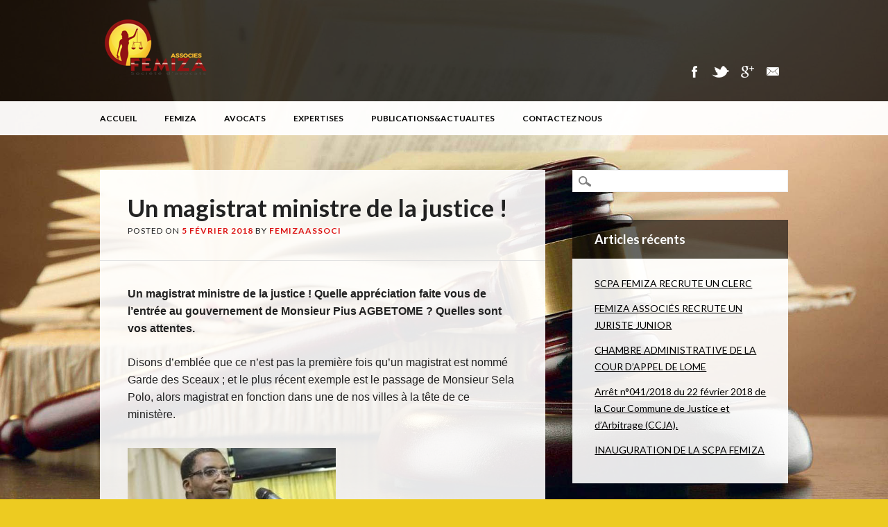

--- FILE ---
content_type: text/html; charset=UTF-8
request_url: https://femizaassocies.net/2018/02/05/un-magistrat-ministre-de-la-justice/
body_size: 10447
content:
<!DOCTYPE html>
<html lang="fr-FR" class="no-js">
<head>
<meta charset="UTF-8" />
<meta name="viewport" content="width=device-width, initial-scale=1" />
<link rel="profile" href="http://gmpg.org/xfn/11" />
<link rel="pingback" href="https://femizaassocies.net/xmlrpc.php" />


<title>Un magistrat ministre de la justice ! &#8211; FEMIZAASSOCIES</title>
<meta name='robots' content='max-image-preview:large' />
	<style>img:is([sizes="auto" i], [sizes^="auto," i]) { contain-intrinsic-size: 3000px 1500px }</style>
	<link rel="alternate" type="application/rss+xml" title="FEMIZAASSOCIES &raquo; Flux" href="https://femizaassocies.net/feed/" />
<link rel="alternate" type="application/rss+xml" title="FEMIZAASSOCIES &raquo; Flux des commentaires" href="https://femizaassocies.net/comments/feed/" />
<script type="text/javascript">
/* <![CDATA[ */
window._wpemojiSettings = {"baseUrl":"https:\/\/s.w.org\/images\/core\/emoji\/15.0.3\/72x72\/","ext":".png","svgUrl":"https:\/\/s.w.org\/images\/core\/emoji\/15.0.3\/svg\/","svgExt":".svg","source":{"concatemoji":"https:\/\/femizaassocies.net\/wp-includes\/js\/wp-emoji-release.min.js?ver=6.7.4"}};
/*! This file is auto-generated */
!function(i,n){var o,s,e;function c(e){try{var t={supportTests:e,timestamp:(new Date).valueOf()};sessionStorage.setItem(o,JSON.stringify(t))}catch(e){}}function p(e,t,n){e.clearRect(0,0,e.canvas.width,e.canvas.height),e.fillText(t,0,0);var t=new Uint32Array(e.getImageData(0,0,e.canvas.width,e.canvas.height).data),r=(e.clearRect(0,0,e.canvas.width,e.canvas.height),e.fillText(n,0,0),new Uint32Array(e.getImageData(0,0,e.canvas.width,e.canvas.height).data));return t.every(function(e,t){return e===r[t]})}function u(e,t,n){switch(t){case"flag":return n(e,"\ud83c\udff3\ufe0f\u200d\u26a7\ufe0f","\ud83c\udff3\ufe0f\u200b\u26a7\ufe0f")?!1:!n(e,"\ud83c\uddfa\ud83c\uddf3","\ud83c\uddfa\u200b\ud83c\uddf3")&&!n(e,"\ud83c\udff4\udb40\udc67\udb40\udc62\udb40\udc65\udb40\udc6e\udb40\udc67\udb40\udc7f","\ud83c\udff4\u200b\udb40\udc67\u200b\udb40\udc62\u200b\udb40\udc65\u200b\udb40\udc6e\u200b\udb40\udc67\u200b\udb40\udc7f");case"emoji":return!n(e,"\ud83d\udc26\u200d\u2b1b","\ud83d\udc26\u200b\u2b1b")}return!1}function f(e,t,n){var r="undefined"!=typeof WorkerGlobalScope&&self instanceof WorkerGlobalScope?new OffscreenCanvas(300,150):i.createElement("canvas"),a=r.getContext("2d",{willReadFrequently:!0}),o=(a.textBaseline="top",a.font="600 32px Arial",{});return e.forEach(function(e){o[e]=t(a,e,n)}),o}function t(e){var t=i.createElement("script");t.src=e,t.defer=!0,i.head.appendChild(t)}"undefined"!=typeof Promise&&(o="wpEmojiSettingsSupports",s=["flag","emoji"],n.supports={everything:!0,everythingExceptFlag:!0},e=new Promise(function(e){i.addEventListener("DOMContentLoaded",e,{once:!0})}),new Promise(function(t){var n=function(){try{var e=JSON.parse(sessionStorage.getItem(o));if("object"==typeof e&&"number"==typeof e.timestamp&&(new Date).valueOf()<e.timestamp+604800&&"object"==typeof e.supportTests)return e.supportTests}catch(e){}return null}();if(!n){if("undefined"!=typeof Worker&&"undefined"!=typeof OffscreenCanvas&&"undefined"!=typeof URL&&URL.createObjectURL&&"undefined"!=typeof Blob)try{var e="postMessage("+f.toString()+"("+[JSON.stringify(s),u.toString(),p.toString()].join(",")+"));",r=new Blob([e],{type:"text/javascript"}),a=new Worker(URL.createObjectURL(r),{name:"wpTestEmojiSupports"});return void(a.onmessage=function(e){c(n=e.data),a.terminate(),t(n)})}catch(e){}c(n=f(s,u,p))}t(n)}).then(function(e){for(var t in e)n.supports[t]=e[t],n.supports.everything=n.supports.everything&&n.supports[t],"flag"!==t&&(n.supports.everythingExceptFlag=n.supports.everythingExceptFlag&&n.supports[t]);n.supports.everythingExceptFlag=n.supports.everythingExceptFlag&&!n.supports.flag,n.DOMReady=!1,n.readyCallback=function(){n.DOMReady=!0}}).then(function(){return e}).then(function(){var e;n.supports.everything||(n.readyCallback(),(e=n.source||{}).concatemoji?t(e.concatemoji):e.wpemoji&&e.twemoji&&(t(e.twemoji),t(e.wpemoji)))}))}((window,document),window._wpemojiSettings);
/* ]]> */
</script>

<style id='wp-emoji-styles-inline-css' type='text/css'>

	img.wp-smiley, img.emoji {
		display: inline !important;
		border: none !important;
		box-shadow: none !important;
		height: 1em !important;
		width: 1em !important;
		margin: 0 0.07em !important;
		vertical-align: -0.1em !important;
		background: none !important;
		padding: 0 !important;
	}
</style>
<link rel='stylesheet' id='wp-block-library-css' href='https://femizaassocies.net/wp-includes/css/dist/block-library/style.min.css?ver=6.7.4' type='text/css' media='all' />
<style id='classic-theme-styles-inline-css' type='text/css'>
/*! This file is auto-generated */
.wp-block-button__link{color:#fff;background-color:#32373c;border-radius:9999px;box-shadow:none;text-decoration:none;padding:calc(.667em + 2px) calc(1.333em + 2px);font-size:1.125em}.wp-block-file__button{background:#32373c;color:#fff;text-decoration:none}
</style>
<style id='global-styles-inline-css' type='text/css'>
:root{--wp--preset--aspect-ratio--square: 1;--wp--preset--aspect-ratio--4-3: 4/3;--wp--preset--aspect-ratio--3-4: 3/4;--wp--preset--aspect-ratio--3-2: 3/2;--wp--preset--aspect-ratio--2-3: 2/3;--wp--preset--aspect-ratio--16-9: 16/9;--wp--preset--aspect-ratio--9-16: 9/16;--wp--preset--color--black: #000000;--wp--preset--color--cyan-bluish-gray: #abb8c3;--wp--preset--color--white: #ffffff;--wp--preset--color--pale-pink: #f78da7;--wp--preset--color--vivid-red: #cf2e2e;--wp--preset--color--luminous-vivid-orange: #ff6900;--wp--preset--color--luminous-vivid-amber: #fcb900;--wp--preset--color--light-green-cyan: #7bdcb5;--wp--preset--color--vivid-green-cyan: #00d084;--wp--preset--color--pale-cyan-blue: #8ed1fc;--wp--preset--color--vivid-cyan-blue: #0693e3;--wp--preset--color--vivid-purple: #9b51e0;--wp--preset--gradient--vivid-cyan-blue-to-vivid-purple: linear-gradient(135deg,rgba(6,147,227,1) 0%,rgb(155,81,224) 100%);--wp--preset--gradient--light-green-cyan-to-vivid-green-cyan: linear-gradient(135deg,rgb(122,220,180) 0%,rgb(0,208,130) 100%);--wp--preset--gradient--luminous-vivid-amber-to-luminous-vivid-orange: linear-gradient(135deg,rgba(252,185,0,1) 0%,rgba(255,105,0,1) 100%);--wp--preset--gradient--luminous-vivid-orange-to-vivid-red: linear-gradient(135deg,rgba(255,105,0,1) 0%,rgb(207,46,46) 100%);--wp--preset--gradient--very-light-gray-to-cyan-bluish-gray: linear-gradient(135deg,rgb(238,238,238) 0%,rgb(169,184,195) 100%);--wp--preset--gradient--cool-to-warm-spectrum: linear-gradient(135deg,rgb(74,234,220) 0%,rgb(151,120,209) 20%,rgb(207,42,186) 40%,rgb(238,44,130) 60%,rgb(251,105,98) 80%,rgb(254,248,76) 100%);--wp--preset--gradient--blush-light-purple: linear-gradient(135deg,rgb(255,206,236) 0%,rgb(152,150,240) 100%);--wp--preset--gradient--blush-bordeaux: linear-gradient(135deg,rgb(254,205,165) 0%,rgb(254,45,45) 50%,rgb(107,0,62) 100%);--wp--preset--gradient--luminous-dusk: linear-gradient(135deg,rgb(255,203,112) 0%,rgb(199,81,192) 50%,rgb(65,88,208) 100%);--wp--preset--gradient--pale-ocean: linear-gradient(135deg,rgb(255,245,203) 0%,rgb(182,227,212) 50%,rgb(51,167,181) 100%);--wp--preset--gradient--electric-grass: linear-gradient(135deg,rgb(202,248,128) 0%,rgb(113,206,126) 100%);--wp--preset--gradient--midnight: linear-gradient(135deg,rgb(2,3,129) 0%,rgb(40,116,252) 100%);--wp--preset--font-size--small: 13px;--wp--preset--font-size--medium: 20px;--wp--preset--font-size--large: 36px;--wp--preset--font-size--x-large: 42px;--wp--preset--spacing--20: 0.44rem;--wp--preset--spacing--30: 0.67rem;--wp--preset--spacing--40: 1rem;--wp--preset--spacing--50: 1.5rem;--wp--preset--spacing--60: 2.25rem;--wp--preset--spacing--70: 3.38rem;--wp--preset--spacing--80: 5.06rem;--wp--preset--shadow--natural: 6px 6px 9px rgba(0, 0, 0, 0.2);--wp--preset--shadow--deep: 12px 12px 50px rgba(0, 0, 0, 0.4);--wp--preset--shadow--sharp: 6px 6px 0px rgba(0, 0, 0, 0.2);--wp--preset--shadow--outlined: 6px 6px 0px -3px rgba(255, 255, 255, 1), 6px 6px rgba(0, 0, 0, 1);--wp--preset--shadow--crisp: 6px 6px 0px rgba(0, 0, 0, 1);}:where(.is-layout-flex){gap: 0.5em;}:where(.is-layout-grid){gap: 0.5em;}body .is-layout-flex{display: flex;}.is-layout-flex{flex-wrap: wrap;align-items: center;}.is-layout-flex > :is(*, div){margin: 0;}body .is-layout-grid{display: grid;}.is-layout-grid > :is(*, div){margin: 0;}:where(.wp-block-columns.is-layout-flex){gap: 2em;}:where(.wp-block-columns.is-layout-grid){gap: 2em;}:where(.wp-block-post-template.is-layout-flex){gap: 1.25em;}:where(.wp-block-post-template.is-layout-grid){gap: 1.25em;}.has-black-color{color: var(--wp--preset--color--black) !important;}.has-cyan-bluish-gray-color{color: var(--wp--preset--color--cyan-bluish-gray) !important;}.has-white-color{color: var(--wp--preset--color--white) !important;}.has-pale-pink-color{color: var(--wp--preset--color--pale-pink) !important;}.has-vivid-red-color{color: var(--wp--preset--color--vivid-red) !important;}.has-luminous-vivid-orange-color{color: var(--wp--preset--color--luminous-vivid-orange) !important;}.has-luminous-vivid-amber-color{color: var(--wp--preset--color--luminous-vivid-amber) !important;}.has-light-green-cyan-color{color: var(--wp--preset--color--light-green-cyan) !important;}.has-vivid-green-cyan-color{color: var(--wp--preset--color--vivid-green-cyan) !important;}.has-pale-cyan-blue-color{color: var(--wp--preset--color--pale-cyan-blue) !important;}.has-vivid-cyan-blue-color{color: var(--wp--preset--color--vivid-cyan-blue) !important;}.has-vivid-purple-color{color: var(--wp--preset--color--vivid-purple) !important;}.has-black-background-color{background-color: var(--wp--preset--color--black) !important;}.has-cyan-bluish-gray-background-color{background-color: var(--wp--preset--color--cyan-bluish-gray) !important;}.has-white-background-color{background-color: var(--wp--preset--color--white) !important;}.has-pale-pink-background-color{background-color: var(--wp--preset--color--pale-pink) !important;}.has-vivid-red-background-color{background-color: var(--wp--preset--color--vivid-red) !important;}.has-luminous-vivid-orange-background-color{background-color: var(--wp--preset--color--luminous-vivid-orange) !important;}.has-luminous-vivid-amber-background-color{background-color: var(--wp--preset--color--luminous-vivid-amber) !important;}.has-light-green-cyan-background-color{background-color: var(--wp--preset--color--light-green-cyan) !important;}.has-vivid-green-cyan-background-color{background-color: var(--wp--preset--color--vivid-green-cyan) !important;}.has-pale-cyan-blue-background-color{background-color: var(--wp--preset--color--pale-cyan-blue) !important;}.has-vivid-cyan-blue-background-color{background-color: var(--wp--preset--color--vivid-cyan-blue) !important;}.has-vivid-purple-background-color{background-color: var(--wp--preset--color--vivid-purple) !important;}.has-black-border-color{border-color: var(--wp--preset--color--black) !important;}.has-cyan-bluish-gray-border-color{border-color: var(--wp--preset--color--cyan-bluish-gray) !important;}.has-white-border-color{border-color: var(--wp--preset--color--white) !important;}.has-pale-pink-border-color{border-color: var(--wp--preset--color--pale-pink) !important;}.has-vivid-red-border-color{border-color: var(--wp--preset--color--vivid-red) !important;}.has-luminous-vivid-orange-border-color{border-color: var(--wp--preset--color--luminous-vivid-orange) !important;}.has-luminous-vivid-amber-border-color{border-color: var(--wp--preset--color--luminous-vivid-amber) !important;}.has-light-green-cyan-border-color{border-color: var(--wp--preset--color--light-green-cyan) !important;}.has-vivid-green-cyan-border-color{border-color: var(--wp--preset--color--vivid-green-cyan) !important;}.has-pale-cyan-blue-border-color{border-color: var(--wp--preset--color--pale-cyan-blue) !important;}.has-vivid-cyan-blue-border-color{border-color: var(--wp--preset--color--vivid-cyan-blue) !important;}.has-vivid-purple-border-color{border-color: var(--wp--preset--color--vivid-purple) !important;}.has-vivid-cyan-blue-to-vivid-purple-gradient-background{background: var(--wp--preset--gradient--vivid-cyan-blue-to-vivid-purple) !important;}.has-light-green-cyan-to-vivid-green-cyan-gradient-background{background: var(--wp--preset--gradient--light-green-cyan-to-vivid-green-cyan) !important;}.has-luminous-vivid-amber-to-luminous-vivid-orange-gradient-background{background: var(--wp--preset--gradient--luminous-vivid-amber-to-luminous-vivid-orange) !important;}.has-luminous-vivid-orange-to-vivid-red-gradient-background{background: var(--wp--preset--gradient--luminous-vivid-orange-to-vivid-red) !important;}.has-very-light-gray-to-cyan-bluish-gray-gradient-background{background: var(--wp--preset--gradient--very-light-gray-to-cyan-bluish-gray) !important;}.has-cool-to-warm-spectrum-gradient-background{background: var(--wp--preset--gradient--cool-to-warm-spectrum) !important;}.has-blush-light-purple-gradient-background{background: var(--wp--preset--gradient--blush-light-purple) !important;}.has-blush-bordeaux-gradient-background{background: var(--wp--preset--gradient--blush-bordeaux) !important;}.has-luminous-dusk-gradient-background{background: var(--wp--preset--gradient--luminous-dusk) !important;}.has-pale-ocean-gradient-background{background: var(--wp--preset--gradient--pale-ocean) !important;}.has-electric-grass-gradient-background{background: var(--wp--preset--gradient--electric-grass) !important;}.has-midnight-gradient-background{background: var(--wp--preset--gradient--midnight) !important;}.has-small-font-size{font-size: var(--wp--preset--font-size--small) !important;}.has-medium-font-size{font-size: var(--wp--preset--font-size--medium) !important;}.has-large-font-size{font-size: var(--wp--preset--font-size--large) !important;}.has-x-large-font-size{font-size: var(--wp--preset--font-size--x-large) !important;}
:where(.wp-block-post-template.is-layout-flex){gap: 1.25em;}:where(.wp-block-post-template.is-layout-grid){gap: 1.25em;}
:where(.wp-block-columns.is-layout-flex){gap: 2em;}:where(.wp-block-columns.is-layout-grid){gap: 2em;}
:root :where(.wp-block-pullquote){font-size: 1.5em;line-height: 1.6;}
</style>
<link rel='stylesheet' id='contact-form-7-css' href='https://femizaassocies.net/wp-content/plugins/contact-form-7/includes/css/styles.css?ver=5.0' type='text/css' media='all' />
<link rel='stylesheet' id='wp_advocate_style-css' href='https://femizaassocies.net/wp-content/themes/wp-advocate/style.css?ver=6.7.4' type='text/css' media='all' />
<script type="text/javascript" src="https://femizaassocies.net/wp-includes/js/jquery/jquery.min.js?ver=3.7.1" id="jquery-core-js"></script>
<script type="text/javascript" src="https://femizaassocies.net/wp-includes/js/jquery/jquery-migrate.min.js?ver=3.4.1" id="jquery-migrate-js"></script>
<script type="text/javascript" src="https://femizaassocies.net/wp-content/themes/wp-advocate/library/js/modernizr-2.6.2.min.js?ver=2.6.2" id="modernizr-js"></script>
<script type="text/javascript" src="https://femizaassocies.net/wp-includes/js/imagesloaded.min.js?ver=5.0.0" id="imagesloaded-js"></script>
<script type="text/javascript" src="https://femizaassocies.net/wp-content/themes/wp-advocate/library/js/jquery.cycle2.min.js?ver=6.7.4" id="cycle2-js"></script>
<script type="text/javascript" src="https://femizaassocies.net/wp-includes/js/masonry.min.js?ver=4.2.2" id="masonry-js"></script>
<script type="text/javascript" src="https://femizaassocies.net/wp-includes/js/jquery/jquery.masonry.min.js?ver=3.1.2b" id="jquery-masonry-js"></script>
<script type="text/javascript" src="https://femizaassocies.net/wp-content/themes/wp-advocate/library/js/scripts.js?ver=1.0.0" id="wp_advocate_custom_js-js"></script>
<link rel="https://api.w.org/" href="https://femizaassocies.net/wp-json/" /><link rel="alternate" title="JSON" type="application/json" href="https://femizaassocies.net/wp-json/wp/v2/posts/149" /><link rel="EditURI" type="application/rsd+xml" title="RSD" href="https://femizaassocies.net/xmlrpc.php?rsd" />
<meta name="generator" content="WordPress 6.7.4" />
<link rel="canonical" href="https://femizaassocies.net/2018/02/05/un-magistrat-ministre-de-la-justice/" />
<link rel='shortlink' href='https://femizaassocies.net/?p=149' />
<link rel="alternate" title="oEmbed (JSON)" type="application/json+oembed" href="https://femizaassocies.net/wp-json/oembed/1.0/embed?url=https%3A%2F%2Ffemizaassocies.net%2F2018%2F02%2F05%2Fun-magistrat-ministre-de-la-justice%2F" />
<link rel="alternate" title="oEmbed (XML)" type="text/xml+oembed" href="https://femizaassocies.net/wp-json/oembed/1.0/embed?url=https%3A%2F%2Ffemizaassocies.net%2F2018%2F02%2F05%2Fun-magistrat-ministre-de-la-justice%2F&#038;format=xml" />
	<link rel="preconnect" href="https://fonts.googleapis.com">
	<link rel="preconnect" href="https://fonts.gstatic.com">
	<!-- WP Favicon -->
<link rel="shortcut icon" href="https://femizaassocies.net/favicon.ico" type="image/x-icon" />
<link rel="icon"          href="https://femizaassocies.net/favicon.gif" type="image/gif"    />
<!-- /WP Favicon -->
	<style id="color-settings">
			
		a, a:visited, .people-job, .entry-title a:hover {
			color: #dd1313;
		}
		
		</style>
	<style type="text/css">.recentcomments a{display:inline !important;padding:0 !important;margin:0 !important;}</style><style type="text/css">.broken_link, a.broken_link {
	text-decoration: line-through;
}</style><style type="text/css" id="custom-background-css">
body.custom-background { background-color: #edcb21; background-image: url("https://femizaassocies.net/wp-content/uploads/2017/12/AVOCATS12-1.jpg"); background-position: right bottom; background-size: cover; background-repeat: no-repeat; background-attachment: fixed; }
</style>
		<style id="egf-frontend-styles" type="text/css">
		p {font-family: 'Lucida Console', sans-serif;font-style: normal;font-weight: 400;} h1 {} h2 {} h3 {} h4 {} h5 {} h6 {} 	</style>
	</head>

<body class="post-template-default single single-post postid-149 single-format-standard custom-background single-author">

<div id="wrapper">

	<div id="container">

	<header id="branding" role="banner">
    
      <div id="inner-header-wrap">
        
        <div id="inner-header" class="clearfix">
        
            <div id="site-heading">
                                <div id="site-logo"><a href="https://femizaassocies.net/" title="FEMIZAASSOCIES" rel="home"><img src="http://femizaassocies.net/wp-content/uploads/2017/12/logo-femiza-rge-bordo-sans-bande-Copie.png" alt="FEMIZAASSOCIES" /></a></div>
                            </div>
            
            <div id="social-media" class="clearfix">
        
        	            <a href="https://www.facebook.com/SCPA-Femiza-Associes-218546192027725/" class="social-fb" title="https://www.facebook.com/SCPA-Femiza-Associes-218546192027725/">Facebook</a>
                        
                        <a href="https://twitter.com/ScpaFemiza" class="social-tw" title="https://twitter.com/ScpaFemiza">Twitter</a>
            			
                        <a href="https://plus.google.com/u/0/112698613962325944345" class="social-gp" title="https://plus.google.com/u/0/112698613962325944345">Google+</a>
                        
                        
                        
			            
                        
                        
                        
                        
                        
                        
                        
                        <a href="mailto:femiza@femizaassocies.net" class="social-em" title="mailto:femiza@femizaassocies.net">Email</a>
            
          </div><!-- .social-media -->
	    </div>
      </div>
      
      <nav id="access" role="navigation">
          <div id="inner-nav">
            <h1 class="assistive-text section-heading">Main menu</h1>
            <div class="skip-link screen-reader-text"><a href="#content" title="Skip to content">Skip to content</a></div>
            <div class="menu"><ul id="menu-primary" class="menu"><li id="menu-item-33" class="menu-item menu-item-type-custom menu-item-object-custom menu-item-33"><a href="http://femizaassocies.net/officiel">Accueil</a></li>
<li id="menu-item-54" class="menu-item menu-item-type-post_type menu-item-object-page menu-item-54"><a href="https://femizaassocies.net/femiza/">FeMiZa</a></li>
<li id="menu-item-55" class="menu-item menu-item-type-post_type menu-item-object-page menu-item-55"><a href="https://femizaassocies.net/avocats/">Avocats</a></li>
<li id="menu-item-56" class="menu-item menu-item-type-post_type menu-item-object-page menu-item-56"><a href="https://femizaassocies.net/expertises/">Expertises</a></li>
<li id="menu-item-34" class="menu-item menu-item-type-post_type menu-item-object-page current_page_parent menu-item-34"><a href="https://femizaassocies.net/publicationsactualites/">Publications&#038;actualites</a></li>
<li id="menu-item-60" class="menu-item menu-item-type-post_type menu-item-object-page menu-item-60"><a href="https://femizaassocies.net/contact/">Contactez Nous</a></li>
</ul></div>          </div>
      </nav><!-- #access -->
      
	</header><!-- #branding -->

    <div id="content" class="clearfix">
        
        <div id="main" class="col620 clearfix" role="main">

			
				
<article id="post-149" class="post-149 post type-post status-publish format-standard has-post-thumbnail hentry category-actu">
	<header class="entry-header">
		<h1 class="entry-title">Un magistrat ministre de la justice !</h1>

		<div class="entry-meta">
			<span class="sep meta-on">Posted on </span><a href="https://femizaassocies.net/2018/02/05/un-magistrat-ministre-de-la-justice/" title="9 h 07 min" rel="bookmark"><time class="entry-date" datetime="2018-02-05T09:07:23+00:00">5 février 2018</time></a><span class="byline"> <span class="sep meta-by">by</span> <span class="author vcard"><a class="url fn n" href="https://femizaassocies.net/author/femizaassoci/" title="View all posts by femizaassoci" rel="author">femizaassoci</a></span></span>		</div><!-- .entry-meta -->
	</header><!-- .entry-header -->
    
    <div class="noimg"></div>

	<div class="entry-content post-content">
		<p><strong>Un magistrat ministre de la justice ! Quelle appréciation faite vous de l’entrée au gouvernement de Monsieur Pius AGBETOME ? Quelles sont vos attentes.</strong></p>
<p>Disons d’emblée que ce n’est pas la première fois qu’un magistrat est nommé Garde des Sceaux ; et le plus récent exemple est le passage de Monsieur Sela Polo, alors magistrat en fonction dans une de nos villes à la tête de ce ministère.</p>
<p><img decoding="async" class="alignnone size-medium wp-image-152" src="http://femizaassocies.net/officiel/wp-content/uploads/2018/02/Piusagbetome-300x150.jpg" alt="" width="300" height="150" srcset="https://femizaassocies.net/wp-content/uploads/2018/02/Piusagbetome-300x150.jpg 300w, https://femizaassocies.net/wp-content/uploads/2018/02/Piusagbetome.jpg 306w" sizes="(max-width: 300px) 100vw, 300px" /></p>
<p>Nous étions à l’époque en plein programme de modernisation de la justice qui a connu un succès dont l’éclat est fonction de votre position par rapport audit programme.</p>
<p>A priori, la nomination d’un magistrat à la tête de l’administration de la justice devrait être une aubaine pour améliorer les conditions de travail et de vie de l’ensemble de ce qu’on nomme aujourd’hui ‘’Corps judiciaire’’, même si en réalité il s’agit d’un ensemble hétérogène de personnes, de fonctions et d’intérêts tellement différents que l’on peut logiquement se demander s’ils peuvent constituer un corps.</p>
<p>La personne de Monsieur Pius AGBETOME ne fait pas polémique ; mieux, il y a une quasi unanimité parmi les magistrats et beaucoup plus encore au Barreau de Lomé, quant à la compétence, la rigueur du raisonnement, la probité et l’honorabilité de l’homme. On ne lui connait pas d’engagement politique, ce qui veut dire soit qu’il respect le principe de la neutralité inscrit dans les statuts des magistrats soit qu’il cache bien son jeu à la manière de certains avocats du Barreau de Lomé découverts récemment. Ces derniers temps, il a affiché des tendances de prédicateur proche des églises chrétiennes charismatiques.</p>
<p>Mais il est juste de se demander si le bon magistrat pétri de moult qualités humaines est ipso facto un bon administrateur de la chancellerie. Les attentes sont plus qu’importantes d’autant plus que les précédents locataires des villas du Palais de l’entente ont tous tenu des discours non suivis d’effet.</p>
<p>En effet, la situation des greffiers qui aurait pu se résoudre simplement comme toutes les autres contraintes liées à la gouvernance d’une administration publique s’est transformée aujourd’hui en une véritable revendication corporatiste qui requiert pour sa résolution beaucoup plus qu’une meilleure organisation en matière de gouvernance administrative.</p>
<p>La nomination des magistrats aux différents postes de responsabilité de l’administration judiciaire n’est plus réglée par les statuts de la magistrature et la réglementation de l’organisation judiciaire mais plutôt des règles de calcul politico-ethnique non écrites et qui sont plus contraignantes et mieux appliquées que les deux premières.</p>
<p>Le Conseil Supérieur de la Magistrature est de plus en plus un outil de sanction, plutôt qu’un organe qui garanti le respect des règles et principes qui  font la fierté d’une magistrature indépendante et efficiente, gage de la justice qui élève les nations.</p>
<p>Le Barreau attend encore la concrétisation de l’aide juridictionnelle promise par le chef de l’Etat depuis 2009.</p>
<p>Notre plus grande inquiétude se trouve être le retour des caciques de l’ancien système. Ils sont généralement des conservateurs qui n’osent aucune réforme ni innovation tant qu’ils ne savent pas à l’avance ce qui en découlerait. Un tel système est naturellement incompatible avec la modernisation et l’évolution tant souhaitées pour le pays. Il faut bien se demander si Pius AGBETOME va seul réussir à faire évoluer la machine si tous les autres freinent des quatre fers pour résister à tout changement. Mais nous osons croire que l’évolution étant dans l’ordre naturel de la vie sur terre, les choses iront beaucoup mieux qu’avant. Vivement que monsieur Pius AGBETOME réussisse son passage à la tête de ce ministère pour une meilleure justice au Togo.</p>
<p><strong><em>Me Ferdinand AMAZOHOUN</em></strong></p>
<p><strong><em>Avocat à la Cour</em></strong></p>
			</div><!-- .entry-content -->

	<footer class="entry-meta">
								<span class="cat-links">
				<span class="meta-cat"></span> <a href="https://femizaassocies.net/category/actu/" rel="tag">Actualités</a>			</span>

			
					
			</footer><!-- .entry-meta -->
</article><!-- #post-149 -->

				                
                	<nav id="nav-below">
		<h1 class="assistive-text section-heading">Post navigation</h1>

	
				<div class="nav-next"><a href="https://femizaassocies.net/2018/02/05/les-diffcultes-liees-a-lexercice-de-la-profession-davocat/" rel="next"><span class="meta-nav">Next Post &rarr;</span></a></div>
	
	</nav><!-- #nav-below -->
	
			
        </div> <!-- end #main -->

        		<div id="sidebar" class="widget-area col300" role="complementary">

			<aside id="search-2" class="widget widget_search"><form role="search" method="get" id="searchform" class="searchform" action="https://femizaassocies.net/">
				<div>
					<label class="screen-reader-text" for="s">Rechercher :</label>
					<input type="text" value="" name="s" id="s" />
					<input type="submit" id="searchsubmit" value="Rechercher" />
				</div>
			</form></aside>
		<aside id="recent-posts-2" class="widget widget_recent_entries">
		<div class="widget-title">Articles récents</div>
		<ul>
											<li>
					<a href="https://femizaassocies.net/2025/03/18/scpa-femiza-recrute-un-clerc/">SCPA FEMIZA RECRUTE UN CLERC</a>
									</li>
											<li>
					<a href="https://femizaassocies.net/2023/10/31/femiza-associes-recrute-un-juriste-junior/">FEMIZA ASSOCIÉS RECRUTE UN JURISTE JUNIOR</a>
									</li>
											<li>
					<a href="https://femizaassocies.net/2021/06/26/chambre-administrative-de-la-cour-dappel-de-lome/">CHAMBRE ADMINISTRATIVE DE LA COUR D’APPEL DE LOME</a>
									</li>
											<li>
					<a href="https://femizaassocies.net/2019/10/22/arret-n041-2018-du-22-fevrier-2018-de-la-cour-commune-de-justice-et-darbitrage-ccja/">Arrêt n°041/2018 du 22 février 2018 de la Cour Commune de Justice et d&rsquo;Arbitrage (CCJA).</a>
									</li>
											<li>
					<a href="https://femizaassocies.net/2018/05/23/inauguration-de-la-scpa-femiza/">INAUGURATION DE LA SCPA FEMIZA</a>
									</li>
					</ul>

		</aside><aside id="recent-comments-2" class="widget widget_recent_comments"><div class="widget-title">Commentaires récents</div><ul id="recentcomments"></ul></aside><aside id="archives-2" class="widget widget_archive"><div class="widget-title">Archives</div>
			<ul>
					<li><a href='https://femizaassocies.net/2025/03/'>mars 2025</a></li>
	<li><a href='https://femizaassocies.net/2023/10/'>octobre 2023</a></li>
	<li><a href='https://femizaassocies.net/2021/06/'>juin 2021</a></li>
	<li><a href='https://femizaassocies.net/2019/10/'>octobre 2019</a></li>
	<li><a href='https://femizaassocies.net/2018/05/'>mai 2018</a></li>
	<li><a href='https://femizaassocies.net/2018/02/'>février 2018</a></li>
			</ul>

			</aside><aside id="categories-2" class="widget widget_categories"><div class="widget-title">Catégories</div>
			<ul>
					<li class="cat-item cat-item-1"><a href="https://femizaassocies.net/category/actu/">Actualités</a>
</li>
	<li class="cat-item cat-item-4"><a href="https://femizaassocies.net/category/law/">Justice</a>
</li>
			</ul>

			</aside>		</div><!-- #sidebar .widget-area -->

    </div> <!-- end #content -->
        
	
	</div><!-- #container -->
    
	<div class="push"></div>
    
</div><!-- #wrapper -->

<footer id="colophon" role="contentinfo">
    <div id="site-generator">

        &copy; FEMIZAASSOCIES        <span>        </span>
        <div class="footer-menu"><ul id="menu-footer" class="menu"><li id="menu-item-229" class="menu-item menu-item-type-post_type menu-item-object-page menu-item-229"><a href="https://femizaassocies.net/accueil/">Accueil</a></li>
<li id="menu-item-91" class="menu-item menu-item-type-post_type menu-item-object-page menu-item-91"><a href="https://femizaassocies.net/femiza/">FeMiZa</a></li>
<li id="menu-item-92" class="menu-item menu-item-type-post_type menu-item-object-page menu-item-92"><a href="https://femizaassocies.net/avocats/">Avocats</a></li>
<li id="menu-item-93" class="menu-item menu-item-type-post_type menu-item-object-page menu-item-93"><a href="https://femizaassocies.net/expertises/">Expertises</a></li>
<li id="menu-item-94" class="menu-item menu-item-type-post_type menu-item-object-page current_page_parent menu-item-94"><a href="https://femizaassocies.net/publicationsactualites/">Publications&#038;actualites</a></li>
<li id="menu-item-141" class="menu-item menu-item-type-post_type menu-item-object-page menu-item-141"><a href="https://femizaassocies.net/galerie/">Galerie</a></li>
<li id="menu-item-95" class="menu-item menu-item-type-post_type menu-item-object-page menu-item-95"><a href="https://femizaassocies.net/contact/">Contactez Nous</a></li>
<li id="menu-item-96" class="menu-item menu-item-type-custom menu-item-object-custom menu-item-96"><a href="http://webmail.femizaassocies.net">webmail</a></li>
</ul></div>        
    </div>
</footer><!-- #colophon -->

<script type="text/javascript" id="contact-form-7-js-extra">
/* <![CDATA[ */
var wpcf7 = {"apiSettings":{"root":"https:\/\/femizaassocies.net\/wp-json\/contact-form-7\/v1","namespace":"contact-form-7\/v1"},"recaptcha":{"messages":{"empty":"Merci de confirmer que vous n\u2019\u00eates pas un robot."}},"cached":"1"};
/* ]]> */
</script>
<script type="text/javascript" src="https://femizaassocies.net/wp-content/plugins/contact-form-7/includes/js/scripts.js?ver=5.0" id="contact-form-7-js"></script>


</body>
</html>

<!-- Page cached by LiteSpeed Cache 7.6.2 on 2026-01-17 03:17:16 -->